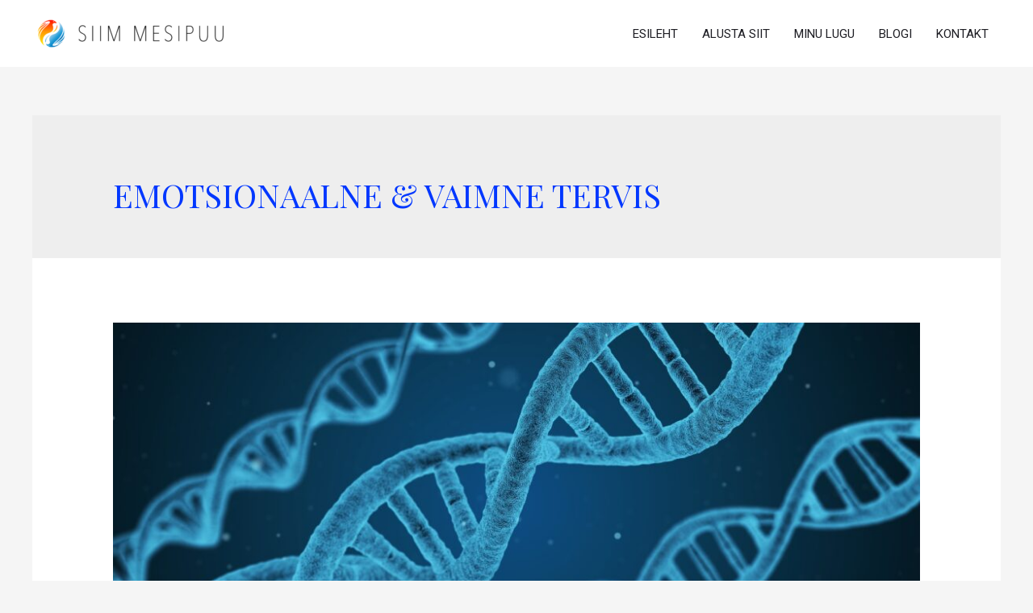

--- FILE ---
content_type: text/css
request_url: https://www.siimmesipuu.ee/wp-content/uploads/elementor/css/post-608.css?ver=1709736133
body_size: 1033
content:
.elementor-608 .elementor-element.elementor-element-6d04f08 > .elementor-container > .elementor-row > .elementor-column > .elementor-column-wrap > .elementor-widget-wrap{align-content:center;align-items:center;}.elementor-608 .elementor-element.elementor-element-6d04f08:not(.elementor-motion-effects-element-type-background), .elementor-608 .elementor-element.elementor-element-6d04f08 > .elementor-motion-effects-container > .elementor-motion-effects-layer{background-color:#fefefe;background-image:url("https://siimmesipuu.ee/wp-content/uploads/2019/12/cesar-couto-TIvFLeqZ4ec-unsplash-scaled.jpg");background-position:center center;background-repeat:no-repeat;background-size:cover;}.elementor-608 .elementor-element.elementor-element-6d04f08 > .elementor-background-overlay{background-color:transparent;background-image:linear-gradient(180deg, #ffffff 70%, #6EC1E4 100%);opacity:0.7;transition:background 0.3s, border-radius 0.3s, opacity 0.3s;}.elementor-608 .elementor-element.elementor-element-6d04f08{transition:background 0.3s, border 0.3s, border-radius 0.3s, box-shadow 0.3s;margin-top:0px;margin-bottom:-70px;padding:250px 0px 230px 0px;}.elementor-608 .elementor-element.elementor-element-6d04f08 > .elementor-shape-top svg{width:calc(150% + 1.3px);height:85px;}.elementor-608 .elementor-element.elementor-element-8b6afc7 > .elementor-element-populated > .elementor-widget-wrap{padding:0em 0em 0em 0em;}.elementor-608 .elementor-element.elementor-element-5f51426{text-align:center;}.elementor-608 .elementor-element.elementor-element-5f51426 .elementor-heading-title{font-family:"Montserrat", Sans-serif;}.elementor-608 .elementor-element.elementor-element-5f51426 > .elementor-widget-container{margin:0px 0px 0px 0px;padding:0px 0px 0px 0px;}.elementor-608 .elementor-element.elementor-element-9b68da5 .elementor-button .elementor-align-icon-right{margin-left:10px;}.elementor-608 .elementor-element.elementor-element-9b68da5 .elementor-button .elementor-align-icon-left{margin-right:10px;}.elementor-608 .elementor-element.elementor-element-9b68da5 .elementor-field-group{padding-right:calc( 10px/2 );padding-left:calc( 10px/2 );margin-bottom:10px;}.elementor-608 .elementor-element.elementor-element-9b68da5 .elementor-form-fields-wrapper{margin-left:calc( -10px/2 );margin-right:calc( -10px/2 );margin-bottom:-10px;}.elementor-608 .elementor-element.elementor-element-9b68da5 .elementor-field-group.recaptcha_v3-bottomleft, .elementor-608 .elementor-element.elementor-element-9b68da5 .elementor-field-group.recaptcha_v3-bottomright{margin-bottom:0;}body.rtl .elementor-608 .elementor-element.elementor-element-9b68da5 .elementor-labels-inline .elementor-field-group > label{padding-left:0px;}body:not(.rtl) .elementor-608 .elementor-element.elementor-element-9b68da5 .elementor-labels-inline .elementor-field-group > label{padding-right:0px;}body .elementor-608 .elementor-element.elementor-element-9b68da5 .elementor-labels-above .elementor-field-group > label{padding-bottom:0px;}.elementor-608 .elementor-element.elementor-element-9b68da5 .elementor-field-group > label, .elementor-608 .elementor-element.elementor-element-9b68da5 .elementor-field-subgroup label{color:#FFFFFF;}.elementor-608 .elementor-element.elementor-element-9b68da5 .elementor-field-type-html{padding-bottom:0px;}.elementor-608 .elementor-element.elementor-element-9b68da5 .elementor-field-group .elementor-field{color:#000000;}.elementor-608 .elementor-element.elementor-element-9b68da5 .elementor-field-group .elementor-field, .elementor-608 .elementor-element.elementor-element-9b68da5 .elementor-field-subgroup label{font-family:"Montserrat", Sans-serif;}.elementor-608 .elementor-element.elementor-element-9b68da5 .elementor-field-group:not(.elementor-field-type-upload) .elementor-field:not(.elementor-select-wrapper){background-color:#ffffff;}.elementor-608 .elementor-element.elementor-element-9b68da5 .elementor-field-group .elementor-select-wrapper select{background-color:#ffffff;}.elementor-608 .elementor-element.elementor-element-9b68da5 .elementor-button{font-family:"Montserrat", Sans-serif;}.elementor-608 .elementor-element.elementor-element-9b68da5 .e-form__buttons__wrapper__button-next{background-color:rgba(16, 65, 255, 0.99);color:#FFFFFF;}.elementor-608 .elementor-element.elementor-element-9b68da5 .elementor-button[type="submit"]{background-color:rgba(16, 65, 255, 0.99);color:#FFFFFF;}.elementor-608 .elementor-element.elementor-element-9b68da5 .elementor-button[type="submit"] svg *{fill:#FFFFFF;}.elementor-608 .elementor-element.elementor-element-9b68da5 .e-form__buttons__wrapper__button-previous{color:#ffffff;}.elementor-608 .elementor-element.elementor-element-9b68da5 .e-form__buttons__wrapper__button-next:hover{color:#ffffff;}.elementor-608 .elementor-element.elementor-element-9b68da5 .elementor-button[type="submit"]:hover{color:#ffffff;}.elementor-608 .elementor-element.elementor-element-9b68da5 .elementor-button[type="submit"]:hover svg *{fill:#ffffff;}.elementor-608 .elementor-element.elementor-element-9b68da5 .e-form__buttons__wrapper__button-previous:hover{color:#ffffff;}.elementor-608 .elementor-element.elementor-element-9b68da5{--e-form-steps-indicators-spacing:20px;--e-form-steps-indicator-padding:30px;--e-form-steps-indicator-inactive-secondary-color:#ffffff;--e-form-steps-indicator-active-secondary-color:#ffffff;--e-form-steps-indicator-completed-secondary-color:#ffffff;--e-form-steps-divider-width:1px;--e-form-steps-divider-gap:10px;}.elementor-608 .elementor-element.elementor-element-83a4aac > .elementor-element-populated > .elementor-widget-wrap{padding:0em 0em 0em 5em;}.elementor-608 .elementor-element.elementor-element-1850942{text-align:center;}.elementor-608 .elementor-element.elementor-element-1850942 > .elementor-widget-container{margin:0px 0px 30px 0px;}.elementor-608 .elementor-element.elementor-element-9029241{--grid-template-columns:repeat(0, auto);--grid-column-gap:5px;--grid-row-gap:0px;}.elementor-608 .elementor-element.elementor-element-9029241 .elementor-widget-container{text-align:center;}.elementor-608 .elementor-element.elementor-element-791bf7c{text-align:right;}.elementor-608 .elementor-element.elementor-element-791bf7c > .elementor-widget-container{margin:0px 0px 0px 0px;}.elementor-608 .elementor-element.elementor-element-84b349d .hfe-copyright-wrapper a, .elementor-608 .elementor-element.elementor-element-84b349d .hfe-copyright-wrapper{color:#476d80;}@media(max-width:1024px) and (min-width:768px){.elementor-608 .elementor-element.elementor-element-8b6afc7{width:100%;}.elementor-608 .elementor-element.elementor-element-83a4aac{width:100%;}}@media(min-width:1025px){.elementor-608 .elementor-element.elementor-element-6d04f08:not(.elementor-motion-effects-element-type-background), .elementor-608 .elementor-element.elementor-element-6d04f08 > .elementor-motion-effects-container > .elementor-motion-effects-layer{background-attachment:fixed;}}@media(max-width:1024px){.elementor-608 .elementor-element.elementor-element-6d04f08{margin-top:0px;margin-bottom:-70px;padding:150px 25px 100px 25px;}.elementor-608 .elementor-element.elementor-element-8b6afc7 > .elementor-element-populated > .elementor-widget-wrap{padding:2em 2em 2em 2em;}.elementor-608 .elementor-element.elementor-element-83a4aac > .elementor-element-populated > .elementor-widget-wrap{padding:2em 2em 2em 2em;}.elementor-608 .elementor-element.elementor-element-1850942{text-align:center;}.elementor-608 .elementor-element.elementor-element-791bf7c{text-align:center;}.elementor-608 .elementor-element.elementor-element-84b349d .hfe-copyright-wrapper{text-align:center;}}@media(max-width:767px){.elementor-608 .elementor-element.elementor-element-6d04f08 > .elementor-shape-top svg{height:60px;}.elementor-608 .elementor-element.elementor-element-6d04f08{margin-top:0px;margin-bottom:-110px;padding:100px 20px 220px 20px;}.elementor-608 .elementor-element.elementor-element-8b6afc7 > .elementor-element-populated > .elementor-widget-wrap{padding:0px 0px 0px 0px;}.elementor-608 .elementor-element.elementor-element-83a4aac > .elementor-element-populated > .elementor-widget-wrap{padding:0px 0px 0px 0px;}.elementor-608 .elementor-element.elementor-element-1850942{text-align:center;}.elementor-608 .elementor-element.elementor-element-1850942 > .elementor-widget-container{margin:0px 0px 0px 0px;}.elementor-608 .elementor-element.elementor-element-791bf7c{text-align:center;}}

--- FILE ---
content_type: text/css
request_url: https://www.siimmesipuu.ee/wp-content/uploads/elementor/css/post-1162.css?ver=1702377050
body_size: 1177
content:
.elementor-1162 .elementor-element.elementor-element-3b81df18:not(.elementor-motion-effects-element-type-background), .elementor-1162 .elementor-element.elementor-element-3b81df18 > .elementor-motion-effects-container > .elementor-motion-effects-layer{background-image:url("https://siimmesipuu.ee/wp-content/uploads/2020/09/federico-respini-sYffw0LNr7s-unsplash-scaled.jpg");background-size:cover;}.elementor-1162 .elementor-element.elementor-element-3b81df18{transition:background 0.3s, border 0.3s, border-radius 0.3s, box-shadow 0.3s;padding:0% 52% 0% 9%;}.elementor-1162 .elementor-element.elementor-element-3b81df18 > .elementor-background-overlay{transition:background 0.3s, border-radius 0.3s, opacity 0.3s;}.elementor-1162 .elementor-element.elementor-element-e8b2218 > .elementor-element-populated{border-style:solid;border-width:0px 0px 0px 3px;border-color:#fff600;transition:background 0.3s, border 0.3s, border-radius 0.3s, box-shadow 0.3s;}.elementor-1162 .elementor-element.elementor-element-e8b2218 > .elementor-element-populated > .elementor-background-overlay{transition:background 0.3s, border-radius 0.3s, opacity 0.3s;}.elementor-1162 .elementor-element.elementor-element-4bb56ad9{text-align:left;}.elementor-1162 .elementor-element.elementor-element-4bb56ad9 .elementor-heading-title{color:#ffffff;font-family:"Ledger", Sans-serif;font-size:90px;text-transform:uppercase;text-shadow:-3px 0px 10px rgba(0, 0, 0, 0.71);}.elementor-1162 .elementor-element.elementor-element-1efa7f30{transition:background 0.3s, border 0.3s, border-radius 0.3s, box-shadow 0.3s;margin-top:70px;margin-bottom:0px;padding:0% 8% 0% 0%;}.elementor-1162 .elementor-element.elementor-element-1efa7f30 > .elementor-background-overlay{transition:background 0.3s, border-radius 0.3s, opacity 0.3s;}.elementor-1162 .elementor-element.elementor-element-6a2007b2 > .elementor-column-wrap > .elementor-widget-wrap > .elementor-widget:not(.elementor-widget__width-auto):not(.elementor-widget__width-initial):not(:last-child):not(.elementor-absolute){margin-bottom:20px;}.elementor-1162 .elementor-element.elementor-element-6a2007b2 > .elementor-element-populated{margin:0px 0px 0px 0px;--e-column-margin-right:0px;--e-column-margin-left:0px;}.elementor-1162 .elementor-element.elementor-element-2acdfe06{text-align:left;}.elementor-1162 .elementor-element.elementor-element-2acdfe06 .elementor-heading-title{color:#FFFFFF;font-family:"Ledger", Sans-serif;font-size:25px;font-weight:200;text-shadow:-3px 0px 5px rgba(0, 0, 0, 0.9);}.elementor-1162 .elementor-element.elementor-element-2acdfe06 > .elementor-widget-container{padding:0px 0px 0px 0px;}.elementor-1162 .elementor-element.elementor-element-4c81a42e .elementor-field-group{padding-right:calc( 10px/2 );padding-left:calc( 10px/2 );margin-bottom:10px;}.elementor-1162 .elementor-element.elementor-element-4c81a42e .elementor-form-fields-wrapper{margin-left:calc( -10px/2 );margin-right:calc( -10px/2 );margin-bottom:-10px;}.elementor-1162 .elementor-element.elementor-element-4c81a42e .elementor-field-group.recaptcha_v3-bottomleft, .elementor-1162 .elementor-element.elementor-element-4c81a42e .elementor-field-group.recaptcha_v3-bottomright{margin-bottom:0;}body.rtl .elementor-1162 .elementor-element.elementor-element-4c81a42e .elementor-labels-inline .elementor-field-group > label{padding-left:0px;}body:not(.rtl) .elementor-1162 .elementor-element.elementor-element-4c81a42e .elementor-labels-inline .elementor-field-group > label{padding-right:0px;}body .elementor-1162 .elementor-element.elementor-element-4c81a42e .elementor-labels-above .elementor-field-group > label{padding-bottom:0px;}.elementor-1162 .elementor-element.elementor-element-4c81a42e .elementor-field-group > label{font-family:"Montserrat", Sans-serif;font-weight:bold;}.elementor-1162 .elementor-element.elementor-element-4c81a42e .elementor-field-type-html{padding-bottom:0px;color:#FFFFFF;font-family:"Montserrat", Sans-serif;font-weight:bold;}.elementor-1162 .elementor-element.elementor-element-4c81a42e .elementor-field-group .elementor-field{color:#FFFFFF;}.elementor-1162 .elementor-element.elementor-element-4c81a42e .elementor-field-group .elementor-field, .elementor-1162 .elementor-element.elementor-element-4c81a42e .elementor-field-subgroup label{font-family:"Montserrat", Sans-serif;font-weight:bold;}.elementor-1162 .elementor-element.elementor-element-4c81a42e .elementor-field-group:not(.elementor-field-type-upload) .elementor-field:not(.elementor-select-wrapper){background-color:#00000091;border-color:#ffffff;border-width:0px 0px 1px 0px;border-radius:0px 0px 0px 0px;}.elementor-1162 .elementor-element.elementor-element-4c81a42e .elementor-field-group .elementor-select-wrapper select{background-color:#00000091;border-color:#ffffff;border-width:0px 0px 1px 0px;border-radius:0px 0px 0px 0px;}.elementor-1162 .elementor-element.elementor-element-4c81a42e .elementor-field-group .elementor-select-wrapper::before{color:#ffffff;}.elementor-1162 .elementor-element.elementor-element-4c81a42e .elementor-button{font-family:"Montserrat", Sans-serif;text-transform:uppercase;border-radius:0px 0px 0px 0px;}.elementor-1162 .elementor-element.elementor-element-4c81a42e .e-form__buttons__wrapper__button-next{background-color:#1ED72C;color:#000000;}.elementor-1162 .elementor-element.elementor-element-4c81a42e .elementor-button[type="submit"]{background-color:#1ED72C;color:#000000;}.elementor-1162 .elementor-element.elementor-element-4c81a42e .elementor-button[type="submit"] svg *{fill:#000000;}.elementor-1162 .elementor-element.elementor-element-4c81a42e .e-form__buttons__wrapper__button-previous{background-color:#010201;color:#ffffff;}.elementor-1162 .elementor-element.elementor-element-4c81a42e .e-form__buttons__wrapper__button-next:hover{background-color:#1ED72C;color:#ffffff;}.elementor-1162 .elementor-element.elementor-element-4c81a42e .elementor-button[type="submit"]:hover{background-color:#1ED72C;color:#ffffff;}.elementor-1162 .elementor-element.elementor-element-4c81a42e .elementor-button[type="submit"]:hover svg *{fill:#ffffff;}.elementor-1162 .elementor-element.elementor-element-4c81a42e .e-form__buttons__wrapper__button-previous:hover{color:#ffffff;}.elementor-1162 .elementor-element.elementor-element-4c81a42e .elementor-message.elementor-message-success{color:#FFFFFF;}.elementor-1162 .elementor-element.elementor-element-4c81a42e .elementor-message.elementor-message-danger{color:#FFFFFF;}.elementor-1162 .elementor-element.elementor-element-4c81a42e .elementor-message.elementor-help-inline{color:#FFFFFF;}.elementor-1162 .elementor-element.elementor-element-4c81a42e{--e-form-steps-indicators-spacing:20px;--e-form-steps-indicator-padding:30px;--e-form-steps-indicator-inactive-secondary-color:#ffffff;--e-form-steps-indicator-active-secondary-color:#ffffff;--e-form-steps-indicator-completed-secondary-color:#ffffff;--e-form-steps-divider-width:1px;--e-form-steps-divider-gap:10px;}#elementor-popup-modal-1162 .dialog-message{width:100vw;height:auto;}#elementor-popup-modal-1162{justify-content:center;align-items:center;pointer-events:all;background-color:rgba(0,0,0,.8);}#elementor-popup-modal-1162 .dialog-close-button{display:flex;font-size:21px;}#elementor-popup-modal-1162 .dialog-widget-content{animation-duration:1.2s;box-shadow:2px 8px 23px 3px rgba(0,0,0,0.2);}body:not(.rtl) #elementor-popup-modal-1162 .dialog-close-button{right:89.3%;}body.rtl #elementor-popup-modal-1162 .dialog-close-button{left:89.3%;}#elementor-popup-modal-1162 .dialog-close-button i{color:#ffffff;}#elementor-popup-modal-1162 .dialog-close-button svg{fill:#ffffff;}@media(min-width:768px){.elementor-1162 .elementor-element.elementor-element-6a2007b2{width:100%;}}@media(max-width:1024px){.elementor-1162 .elementor-element.elementor-element-3b81df18{padding:0% 30% 0% 5%;}.elementor-1162 .elementor-element.elementor-element-2acdfe06 .elementor-heading-title{font-size:24px;}#elementor-popup-modal-1162 .dialog-message{width:766px;}}@media(max-width:767px){.elementor-1162 .elementor-element.elementor-element-3b81df18{padding:0% 0% 0% 4%;}.elementor-1162 .elementor-element.elementor-element-4bb56ad9{text-align:left;}.elementor-1162 .elementor-element.elementor-element-4bb56ad9 .elementor-heading-title{font-size:59px;}.elementor-1162 .elementor-element.elementor-element-2acdfe06 .elementor-heading-title{font-size:17px;}#elementor-popup-modal-1162 .dialog-message{width:500px;}#elementor-popup-modal-1162{justify-content:center;}body:not(.rtl) #elementor-popup-modal-1162 .dialog-close-button{right:90%;}body.rtl #elementor-popup-modal-1162 .dialog-close-button{left:90%;}}